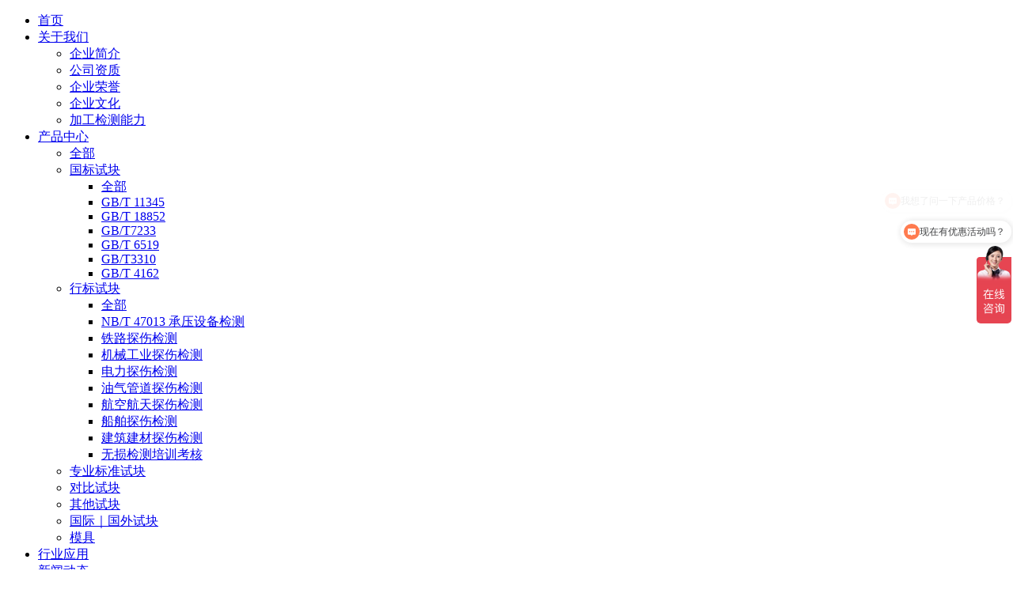

--- FILE ---
content_type: text/html;charset=UTF-8
request_url: https://www.rxndt.com/about2/7-cn.html
body_size: 12152
content:
<!DOCTYPE HTML>
<html class="oxh met-web">
<head>
<meta charset="utf-8">
<meta name="renderer" content="webkit">
<meta http-equiv="X-UA-Compatible" content="IE=edge,chrome=1">
<meta name="viewport" content="width=device-width,initial-scale=1.0,maximum-scale=1.0,minimum-scale=1.0,user-scalable=0,minimal-ui">
<meta name="format-detection" content="telephone=no">
<title>诚信经营-山东瑞祥 - 官网</title>
<meta name="description" content="&ldquo;诚信、创新、合作、双赢&rdquo;是我们企业的精神。&ldquo;以人为本、忠诚守信、务实苦干、开拓创新&rdquo;的经营理念，&ldquo;树立一流的敬业精神，提供一流的优质产品，追求一流的工作业绩&rdquo;是我们企业的宗旨。">
<meta name="keywords" content="山东瑞祥模具有限公司,超声波试块,山东瑞祥,试块,瑞祥模具">
<meta name="generator" content="MetInfo V8.1" data-variable="../|cn|cn|mui891|1|7|7" data-user_name="">
<link href="../favicon.ico?1714899001" rel="shortcut icon" type="image/x-icon">
<link rel="stylesheet" type="text/css" href="../public/third-party/web/basic.css?1762158754">
<link rel="stylesheet" type="text/css" href="../public/web/css/metinfo.css?1762158754">
<link rel="stylesheet" type="text/css" href="../templates/mui891/cache/show_cn.css?1767833280">
<!--以下百度客服-->
<script>
var _hmt = _hmt || [];
(function() {
var hm = document.createElement("script");
hm.src = "https://hm.baidu.com/hm.js?8e5ccd7179678dd6d8f4353e28f30d5f";
var s = document.getElementsByTagName("script")[0];
s.parentNode.insertBefore(hm, s);
})();
</script>
<!--百度客服结束-->
<link rel="canonical" href="https://www.rxndt.com/about2/7.html">
<style>
body{
    background-color:#ffffff !important;
}
</style>
<script>(function(){var t=navigator.userAgent;(t.indexOf("rv:11")>=0||t.indexOf("MSIE 10")>=0)&&document.write("<script src=\"../public/third-party/html5shiv/html5shiv.min.js\"><\/script>")})();</script>
</head>
<!--[if lte IE 9]>
<div class="text-xs-center m-b-0 bg-blue-grey-100 alert">
    <button type="button" class="close" aria-label="Close" data-dismiss="alert">
        <span aria-hidden="true">×</span>
    </button>
    你正在使用一个过时的浏览器。请升级你的浏览器，以提高您的体验。</div>
<![endif]-->
<body >

          <body class="met-navfixed">
  <header class='met-head navbar-fixed-top' m-id='1' m-type='head_nav'">
    <div id="met_mob_nav_container" class="head_nav_met_28_2_1">
        <ul class="ul1">
            <li class="search clearfix">
                <span class="prev w080">
                <a id="word_home_" href='../' title='首页'>首页</a>
                </span>
                <div id="met_mob_nav_close">
                    <i class="icon wb-close"></i>
                </div>
            </li>
                                    <li class="met_hasmore min_nav" data-index="0">
                <a   href="javascript:;" title="关于我们" target='_self'>
                      <span style=''>关于我们</span>                    <i class="icon wb-chevron-down"></i>
                </a>
                                  <ul class="ul2">
                                                                  <li>
                            <a   href="../about/46.html" title="企业简介" target='_self'>
                                  <span style=''>企业简介</span>                            </a>
                                                      </li>
                                            <li>
                            <a   href="../about/38.html" title="公司资质" target='_self'>
                                  <span style=''>公司资质</span>                            </a>
                                                      </li>
                                            <li>
                            <a   href="../about/40.html" title="企业荣誉" target='_self'>
                                  <span style=''>企业荣誉</span>                            </a>
                                                      </li>
                                            <li>
                            <a   href="../about/39.html" title="企业文化" target='_self'>
                                  <span style=''>企业文化</span>                            </a>
                                                      </li>
                                            <li>
                            <a   href="../about/48.html" title="加工检测能力" target='_self'>
                                  <span style=''>加工检测能力</span>                            </a>
                                                      </li>
                                    </ul>
                            </li>
                                    <li class="met_hasmore min_nav" data-index="1">
                <a   href="javascript:;" title="产品中心" target='_self'>
                      <span style=''>产品中心</span>                    <i class="icon wb-chevron-down"></i>
                </a>
                                  <ul class="ul2">
                                          <li>
                        <a href="../product/" target='_self' title="产品中心">全部</a>
                    </li>
                                                                <li>
                            <a   href="javascript:;" title="国标试块" target='_self'>
                                  <span style=''>国标试块</span>                            </a>
                                                          <ul class="ul-block ul3">
                                                                  <li>
                                    <a href="../product/list-97.html" target='_self' title="国标试块">全部</a>
                                </li>
                                                                                                <li>
                                    <a href="../product/list-139.html" title="" target='_self'>
                                          <span style=''>GB/T 11345</span>                                    </a>
                                </li>
                                                                <li>
                                    <a href="../product/list-141.html" title="" target='_self'>
                                          <span style=''>GB/T 18852</span>                                    </a>
                                </li>
                                                                <li>
                                    <a href="../product/list-142.html" title="" target='_self'>
                                          <span style=''>GB/T7233</span>                                    </a>
                                </li>
                                                                <li>
                                    <a href="../product/list-143.html" title="" target='_self'>
                                          <span style=''>GB/T 6519</span>                                    </a>
                                </li>
                                                                <li>
                                    <a href="../product/list-148.html" title="" target='_self'>
                                          <span style=''>GB/T3310</span>                                    </a>
                                </li>
                                                                <li>
                                    <a href="../product/list-146.html" title="" target='_self'>
                                          <span style=''>GB/T 4162</span>                                    </a>
                                </li>
                                                            </ul>
                                                    </li>
                                            <li>
                            <a   href="javascript:;" title="行标试块" target='_self'>
                                  <span style=''>行标试块</span>                            </a>
                                                          <ul class="ul-block ul3">
                                                                  <li>
                                    <a href="../product/list-100.html" target='_self' title="行标试块">全部</a>
                                </li>
                                                                                                <li>
                                    <a href="../product/list-98.html" title="" target='_self'>
                                          <span style=''>NB/T 47013 承压设备检测</span>                                    </a>
                                </li>
                                                                <li>
                                    <a href="../product/list-149.html" title="" target='_self'>
                                          <span style=''>铁路探伤检测</span>                                    </a>
                                </li>
                                                                <li>
                                    <a href="../product/list-152.html" title="" target='_self'>
                                          <span style=''>机械工业探伤检测</span>                                    </a>
                                </li>
                                                                <li>
                                    <a href="../product/list-150.html" title="" target='_self'>
                                          <span style=''>电力探伤检测</span>                                    </a>
                                </li>
                                                                <li>
                                    <a href="../product/list-154.html" title="" target='_self'>
                                          <span style=''>油气管道探伤检测</span>                                    </a>
                                </li>
                                                                <li>
                                    <a href="../product/list-138.html" title="" target='_self'>
                                          <span style=''>航空航天探伤检测</span>                                    </a>
                                </li>
                                                                <li>
                                    <a href="../product/list-155.html" title="" target='_self'>
                                          <span style=''>船舶探伤检测</span>                                    </a>
                                </li>
                                                                <li>
                                    <a href="../product/list-153.html" title="" target='_self'>
                                          <span style=''>建筑建材探伤检测</span>                                    </a>
                                </li>
                                                                <li>
                                    <a href="../product/list-151.html" title="" target='_self'>
                                          <span style=''>无损检测培训考核</span>                                    </a>
                                </li>
                                                            </ul>
                                                    </li>
                                            <li>
                            <a   href="../product/list-140.html" title="专业标准试块" target='_self'>
                                  <span style=''>专业标准试块</span>                            </a>
                                                      </li>
                                            <li>
                            <a   href="../product/list-13.html" title="对比试块" target='_self'>
                                  <span style=''>对比试块</span>                            </a>
                                                      </li>
                                            <li>
                            <a   href="../product/list-14.html" title="其他试块" target='_self'>
                                  <span style=''>其他试块</span>                            </a>
                                                      </li>
                                            <li>
                            <a   href="../product/list-99.html" title="国际｜国外试块" target='_self'>
                                  <span style=''>国际｜国外试块</span>                            </a>
                                                      </li>
                                            <li>
                            <a   href="../product/list-12.html" title="模具" target='_blank'>
                                  <span style=''>模具</span>                            </a>
                                                      </li>
                                    </ul>
                            </li>
                                    <li class="met_nomore min_nav" data-index="2">
                <a   href="../industry/" title="行业应用" target='_self'>
                      <span style=''>行业应用</span>                    <i class="icon wb-chevron-right"></i>
                </a>
                              </li>
                                    <li class="met_hasmore min_nav" data-index="3">
                <a   href="javascript:;" title="新闻动态" target='_self'>
                      <span style=''>新闻动态</span>                    <i class="icon wb-chevron-down"></i>
                </a>
                                  <ul class="ul2">
                                          <li>
                        <a href="../news/" target='_self' title="新闻动态">全部</a>
                    </li>
                                                                <li>
                            <a   href="../news/list-34.html" title="公司新闻" target='_self'>
                                  <span style=''>公司新闻</span>                            </a>
                                                      </li>
                                            <li>
                            <a   href="../news/list-33.html" title="技术分享" target='_self'>
                                  <span style=''>技术分享</span>                            </a>
                                                      </li>
                                            <li>
                            <a   href="../news/list-86.html" title="员工感想" target='_self'>
                                  <span style=''>员工感想</span>                            </a>
                                                      </li>
                                    </ul>
                            </li>
                                    <li class="met_nomore min_nav" data-index="4">
                <a   href="../newspaper/" title="东岳报" target='_self'>
                      <span style=''>东岳报</span>                    <i class="icon wb-chevron-right"></i>
                </a>
                              </li>
                                    <li class="met_hasmore min_nav" data-index="5">
                <a   href="javascript:;" title="联系我们" target='_self'>
                      <span style=''>联系我们</span>                    <i class="icon wb-chevron-down"></i>
                </a>
                                  <ul class="ul2">
                                                                  <li>
                            <a   href="../contact/47.html" title="联系方式" target='_self'>
                                  <span style=''>联系方式</span>                            </a>
                                                      </li>
                                            <li>
                            <a   href="../contact/44.html" title="付款信息" target='_self'>
                                  <span style=''>付款信息</span>                            </a>
                                                      </li>
                                            <li>
                            <a   href="../job/" title="招聘信息" target='_self'>
                                  <span style=''>招聘信息</span>                            </a>
                                                      </li>
                                    </ul>
                            </li>
                                    <li class="met_nomore min_nav" data-index="6">
                <a   href="https://www.ndtmall.cn" title="试块购买" target='_blank'>
                      <span style=''>试块购买</span>                    <i class="icon wb-chevron-right"></i>
                </a>
                              </li>
                    </ul>
        <div style="text-align:center; padding-top:20px;" class="minidiv">
                          <!-- 简繁体多语言 -->
                                                                        <li class="met-langlist nav-item vertical-align" m-id='lang' m-type='lang'>
                        <div class="inline-block dropdown ">
                                                                                                                                                                                      <a href="https://www.rxndt.com/index-en.html" title="English"   target="_blank" class="btn btn-outline btn-default btn-squared btn-lang">
                                                                                              <img src="../public/third-party/flag/en.gif" alt="English" style="max-width:100%;">
                                                                <span >English</span>
                                  </a>                                                                                                               </div>
                    </li>
                            <!-- 简繁体多语言 -->
        </div>
    </div>
    </div>
    <div id="container" class="head_nav_met_28_2_1">
                      <h3 hidden>山东瑞祥 - 官网</h3>
                <div id="met_masthead" class="clearfix">
            <div id="met_masthead_wrap">
                <div id="met_subinfo" class="lg-container clearfix hidden-sm hidden-xs">
                </div>
                <div id="met_global_nav" class="lg-container" style="min-height:40px; height:auto;">
                    <nav class="clearfix">
                        <div id="met_logo">
                            <a href="../" title="山东瑞祥 - 官网">
                                <img src="https://rxndt.com/upload/202404/1712376272.png" alt="瑞祥试块" class="hidden-sm-down">
                                <img src="https://rxndt.com/upload/202405/1714899143.png" alt="瑞祥试块" class="hidden-md-up">
                            </a>
                        </div>
                        <div class="met_masthead_rightside">
                            <ul class="pull-left">
                                <li class="met_search dropdown">
                                    <a class="dropdown-toggle met-index-toggle" id="searchdropmenu">
                                        <i class="icon wb-search"></i>
                                    </a>
                                    <div id="met_search_box" aria-labelledby="searchdropmenu">
                                        <div class="triangle"></div>
                                                        <form method="get" class="page-search-form" role="search" action="../search/index.php?lang=cn" m-id="search_global" m-type="nocontent">
            <input type="hidden" name="lang" value="cn" />
            <input type="hidden" name="stype" value="1" />
            
            <div class="input-search input-search-dark form-group">
                <button type="submit" class="input-search-btn"><i class="icon wb-search" aria-hidden="true"></i></button>
                <input
                type="text"
                class="form-control input-lg"
                name="searchword"
                value=""
                placeholder="试块"
                required
                >
            </div>
        </form>                                    </div>
                                </li>
                                <li class="met_show_more visible-sm visible-xs" id="mob_menuitem">
                                    <a href="#">
                                        <i class="icon wb-menu"></i>
                                    </a>
                                </li>
                            </ul>
                            <div class="clearfix hidden-sm hidden-xs pull-left" style="margin-left:10px">
                                                                      <!-- 简繁体多语言 -->
                                                                                                                                                                        <li class="met-langlist nav-item vertical-align" m-id='lang' m-type='lang'>
                                                <div class="inline-block dropdown ">
                                                                                                                                                                                                                                                                                                                                      <a href="https://www.rxndt.com/index-en.html" title="English"   target="_blank" class="btn btn-outline btn-default btn-squared btn-lang">
                                                                                                                                                                      <img src="../public/third-party/flag/en.gif" alt="English" style="max-width:100%;">
                                                                                                                <span >English</span>
                                                          </a>                                                                                                                                                                                                              </div>
                                            </li>
                                        
                                    <!-- 简繁体多语言 -->
                            </div>
                        </div>
                                                  
                        <ul class="nav_ul met_masthead_cata hidden-sm hidden-xs">
                            <li>
                                <a href='../' title='首页'
                                class="
                                  " id="word_home_"
                            >首页</a>
                            </li>
                                                        <li>
                                <a data-menutype="megamenu" target='_self' data-section="metmm_1" href="../about/" title="关于我们" class="">
                                      <span style=''>关于我们</span>                                </a>
                            </li>
                                                        <li>
                                <a data-menutype="megamenu" target='_self' data-section="metmm_3" href="../product/" title="产品中心" class="">
                                      <span style=''>产品中心</span>                                </a>
                            </li>
                                                        <li>
                                <a data-menutype="megamenu" target='_self' data-section="metmm_93" href="../industry/" title="行业应用" class="">
                                      <span style=''>行业应用</span>                                </a>
                            </li>
                                                        <li>
                                <a data-menutype="megamenu" target='_self' data-section="metmm_4" href="../news/" title="新闻动态" class="">
                                      <span style=''>新闻动态</span>                                </a>
                            </li>
                                                        <li>
                                <a data-menutype="megamenu" target='_self' data-section="metmm_95" href="../newspaper/" title="东岳报" class="">
                                      <span style=''>东岳报</span>                                </a>
                            </li>
                                                        <li>
                                <a data-menutype="megamenu" target='_self' data-section="metmm_43" href="../contact/" title="联系我们" class="">
                                      <span style=''>联系我们</span>                                </a>
                            </li>
                                                        <li>
                                <a data-menutype="megamenu" target='_blank' data-section="metmm_96" href="https://www.ndtmall.cn" title="试块购买" class="">
                                      <span style=''>试块购买</span>                                </a>
                            </li>
                                                    </ul>
                    </nav>
                </div>
            </div>
            <div id="met_global_nav_content">
                <div class="lg-container" >
                                            
                        <!-- about一级 -->
                                                      <div class="met_menu_section" data-section="metmm_1">
                                <div class="row">
                                                                                                                                                    <div class="width_sty met_box_wrap   " style="width:20%">
                                            <h3>
                                                <a class="twobox_" href="../about/46.html" title="企业简介" target='_self'>
                                                    企业简介                                                </a>
                                            </h3>
                                            <a href="../about/46.html" title="企业简介" target='_self' class="clearfix db">
                                                <img alt="企业简介" title="企业简介" class="img-responsive left-block met_nav_img mb12" src="https://rxndt.com/upload/202108/1628054475426495.jpg">
                                                <p class="mb15">山东瑞祥模具有限公司，起源于1966年。公司是国家级高新技术企业、ISO国际质量、环境、职业健康安全管理三体系认证企业。</p>
                                            </a>
                                            <a href="../about/46.html" title="企业简介" class="met_btn" target='_self'>查看更多 ></a>
                                        </div>
                                                                                                                                                    <div class="width_sty met_box_wrap   " style="width:20%">
                                            <h3>
                                                <a class="twobox_" href="../about/38.html" title="公司资质" target='_self'>
                                                    公司资质                                                </a>
                                            </h3>
                                            <a href="../about/38.html" title="公司资质" target='_self' class="clearfix db">
                                                <img alt="公司资质" title="公司资质" class="img-responsive left-block met_nav_img mb12" src="https://rxndt.com/upload/202211/1668157492.jpg">
                                                <p class="mb15">山东瑞祥模具有限公司资质</p>
                                            </a>
                                            <a href="../about/38.html" title="公司资质" class="met_btn" target='_self'>查看更多 ></a>
                                        </div>
                                                                                                                                                    <div class="width_sty met_box_wrap   " style="width:20%">
                                            <h3>
                                                <a class="twobox_" href="../about/40.html" title="企业荣誉" target='_self'>
                                                    企业荣誉                                                </a>
                                            </h3>
                                            <a href="../about/40.html" title="企业荣誉" target='_self' class="clearfix db">
                                                <img alt="企业荣誉" title="企业荣誉" class="img-responsive left-block met_nav_img mb12" src="https://rxndt.com/upload/202211/1668220969.png">
                                                <p class="mb15">、、</p>
                                            </a>
                                            <a href="../about/40.html" title="企业荣誉" class="met_btn" target='_self'>查看更多 ></a>
                                        </div>
                                                                                                                                                    <div class="width_sty met_box_wrap   " style="width:20%">
                                            <h3>
                                                <a class="twobox_" href="../about/39.html" title="企业文化" target='_self'>
                                                    企业文化                                                </a>
                                            </h3>
                                            <a href="../about/39.html" title="企业文化" target='_self' class="clearfix db">
                                                <img alt="企业文化" title="企业文化" class="img-responsive left-block met_nav_img mb12" src="https://rxndt.com/upload/202211/1668157492.jpg">
                                                <p class="mb15">企业经营理念：以人为本、忠诚守信、务实苦干、开拓创新 企 业 精 神：诚信、创新、合作、双赢</p>
                                            </a>
                                            <a href="../about/39.html" title="企业文化" class="met_btn" target='_self'>查看更多 ></a>
                                        </div>
                                                                                                                                                    <div class="width_sty met_box_wrap   " style="width:20%">
                                            <h3>
                                                <a class="twobox_" href="../about/48.html" title="加工检测能力" target='_self'>
                                                    加工检测能力                                                </a>
                                            </h3>
                                            <a href="../about/48.html" title="加工检测能力" target='_self' class="clearfix db">
                                                <img alt="加工检测能力" title="加工检测能力" class="img-responsive left-block met_nav_img mb12" src="https://rxndt.com/upload/202211/1668221820.png">
                                                <p class="mb15">孔缺陷加工能力：我公司作为专业试块生产企业，拥有各类加工设备，可以加工各种孔径平底孔、尖孔、球孔，通孔，目前可以加工的最小孔径为&phi;0.1mm。孔径&Phi;0.1&Phi;0.2&Phi;0.3&Phi;0.4&Phi;0.5~0.7孔深1.6mm18mm35mm70mm120mm孔径&Phi;0.8&Phi;1&Phi;1.5&Phi;2&Phi;3孔深140mm194mm200mm290mm290mm</p>
                                            </a>
                                            <a href="../about/48.html" title="加工检测能力" class="met_btn" target='_self'>查看更多 ></a>
                                        </div>
                                                                    </div>
                            </div>
                            <!-- 产品模块下拉 -->
                                                                    
                        <!-- about一级 -->
                                                      <div class="met_menu_section" data-section="metmm_3">
                                <div class="row">
                                                                                                                                        <div class="width_sty   " style="width:14.285714285714%">
                                        <div class="met_box_wrap text-center">
                                            <h3>
                                                <a class="twobox_" href="../product/list-97.html" title="国标试块" target='_self'>
                                                    国标试块                                                </a>
                                            </h3>
                                                                                        <a href="../product/405.html" title="横波灵敏度试块 HL-I、II、IV 试块" target=_self>
                                                <div>
                                                    <img alt="横波灵敏度试块 HL-I、II、IV 试块" class="img-responsive center-block met_nav_img" data-img="https://rxndt.com/upload/202212/1671001132.JPG" />
                                                </div>
                                                <h4>横波灵敏度试块 HL-I、II、IV 试块</h4>
                                            </a>
                                                                                        <a href="../product/list-97.html" title="国标试块" class="met_btn" target='_self'>查看更多 ></a>
                                        </div>
                                    </div>
                                                                                                                                            <div class="width_sty   " style="width:14.285714285714%">
                                        <div class="met_box_wrap text-center">
                                            <h3>
                                                <a class="twobox_" href="../product/list-100.html" title="行标试块" target='_self'>
                                                    行标试块                                                </a>
                                            </h3>
                                                                                        <a href="../product/370.html" title="CS-1-5#试块" target=_self>
                                                <div>
                                                    <img alt="CS-1-5#试块" class="img-responsive center-block met_nav_img" data-img="https://rxndt.com/upload/202212/1671178278.JPG" />
                                                </div>
                                                <h4>CS-1-5#试块</h4>
                                            </a>
                                                                                        <a href="../product/list-100.html" title="行标试块" class="met_btn" target='_self'>查看更多 ></a>
                                        </div>
                                    </div>
                                                                                                                                            <div class="width_sty   " style="width:14.285714285714%">
                                        <div class="met_box_wrap text-center">
                                            <h3>
                                                <a class="twobox_" href="../product/list-140.html" title="专业标准试块" target='_self'>
                                                    专业标准试块                                                </a>
                                            </h3>
                                                                                        <a href="../product/569.html" title="DB-H1试块-DB-H2试块" target=_self>
                                                <div>
                                                    <img alt="DB-H1试块-DB-H2试块" class="img-responsive center-block met_nav_img" data-img="https://rxndt.com/upload/202411/1731651816225696.png" />
                                                </div>
                                                <h4>DB-H1试块-DB-H2试块</h4>
                                            </a>
                                                                                        <a href="../product/list-140.html" title="专业标准试块" class="met_btn" target='_self'>查看更多 ></a>
                                        </div>
                                    </div>
                                                                                                                                            <div class="width_sty   " style="width:14.285714285714%">
                                        <div class="met_box_wrap text-center">
                                            <h3>
                                                <a class="twobox_" href="../product/list-13.html" title="对比试块" target='_self'>
                                                    对比试块                                                </a>
                                            </h3>
                                                                                        <a href="../product/384.html" title="对比参考试块" target=_self>
                                                <div>
                                                    <img alt="对比参考试块" class="img-responsive center-block met_nav_img" data-img="https://rxndt.com/upload/201811/1542762489.jpg" />
                                                </div>
                                                <h4>对比参考试块</h4>
                                            </a>
                                                                                        <a href="../product/list-13.html" title="对比试块" class="met_btn" target='_self'>查看更多 ></a>
                                        </div>
                                    </div>
                                                                                                                                            <div class="width_sty   " style="width:14.285714285714%">
                                        <div class="met_box_wrap text-center">
                                            <h3>
                                                <a class="twobox_" href="../product/list-14.html" title="其他试块" target='_self'>
                                                    其他试块                                                </a>
                                            </h3>
                                                                                        <a href="../product/406.html" title="水浸探伤用 超声波检验用钢对比试块" target=_self>
                                                <div>
                                                    <img alt="水浸探伤用 超声波检验用钢对比试块" class="img-responsive center-block met_nav_img" data-img="../upload/202206/1656054425.jpeg" />
                                                </div>
                                                <h4>水浸探伤用 超声波检验用钢对比试块</h4>
                                            </a>
                                                                                        <a href="../product/list-14.html" title="其他试块" class="met_btn" target='_self'>查看更多 ></a>
                                        </div>
                                    </div>
                                                                                                                                            <div class="width_sty   " style="width:14.285714285714%">
                                        <div class="met_box_wrap text-center">
                                            <h3>
                                                <a class="twobox_" href="../product/list-99.html" title="国际｜国外试块" target='_self'>
                                                    国际｜国外试块                                                </a>
                                            </h3>
                                                                                        <a href="../product/471.html" title="IIW试块（ V1试块，荷兰试块）" target=_self>
                                                <div>
                                                    <img alt="IIW试块（ V1试块，荷兰试块）" class="img-responsive center-block met_nav_img" data-img="https://rxndt.com/upload/202411/1730427155.jpg" />
                                                </div>
                                                <h4>IIW试块（ V1试块，荷兰试块）</h4>
                                            </a>
                                                                                        <a href="../product/list-99.html" title="国际｜国外试块" class="met_btn" target='_self'>查看更多 ></a>
                                        </div>
                                    </div>
                                                                                                                                            <div class="width_sty   " style="width:14.285714285714%">
                                        <div class="met_box_wrap text-center">
                                            <h3>
                                                <a class="twobox_" href="../product/list-12.html" title="模具" target='_blank'>
                                                    模具                                                </a>
                                            </h3>
                                                                                        <a href="../product/169.html" title="热处理_退火_正火_淬火_回火-济宁" target=_self>
                                                <div>
                                                    <img alt="热处理_退火_正火_淬火_回火-济宁" class="img-responsive center-block met_nav_img" data-img="https://rxndt.com/upload/202212/1669963932.jpg" />
                                                </div>
                                                <h4>热处理_退火_正火_淬火_回火-济宁</h4>
                                            </a>
                                                                                        <a href="../product/list-12.html" title="模具" class="met_btn" target='_blank'>查看更多 ></a>
                                        </div>
                                    </div>
                                                                    </div>
                            </div>
                            <!--  -->
                                                                    
                        <!-- about一级 -->
                                                      <div class="met_menu_section" data-section="metmm_93">
                                <div class="row">
                                                                </div>
                            </div>
                                                                    
                        <!-- about一级 -->
                                                      <div class="met_menu_section" data-section="metmm_4">
                                <div class="row">
                                                                                                                                        <div class="width_sty met_box_wrap   " style="width:33.333333333333%">
                                        <h3>
                                            <a class="twobox_" href="../news/list-34.html" title="公司新闻" target='_self'>公司新闻</a>
                                        </h3>
                                        <ul>
                                                                                        <li>
                                                <a href="../news/586.html" target="_blank" title="深耕国际市场 赋能能源安全 &mdash;&mdash; 公司亮相 2025 中东及非洲无损检测会议" target=_self>深耕国际市场 赋能能源安全 &mdash;&mdash; 公司亮相 2025 中东及非洲无损检测会议</a>
                                            </li>
                                                                                        <li>
                                                <a href="../news/585.html" target="_blank" title="匠心育英才！山东瑞祥模具张微微荣获市级宣讲大赛一等奖" target=_self>匠心育英才！山东瑞祥模具张微微荣获市级宣讲大赛一等奖</a>
                                            </li>
                                                                                        <li>
                                                <a href="../news/584.html" target="_blank" title="来自西安工程大学实习生的好评" target=_self>来自西安工程大学实习生的好评</a>
                                            </li>
                                                                                        <li>
                                                <a href="../news/582.html" target="_blank" title="2025中国大学生机械工程创新创意大赛无损检测创新实践与应用赛总决赛在山东瑞祥隆重举行" target=_self>2025中国大学生机械工程创新创意大赛无损检测创新实践与应用赛总决赛在山东瑞祥隆重举行</a>
                                            </li>
                                                                                        <li>
                                                <a href="../news/581.html" target="_blank" title="无损检测博物馆（济宁）建设展品征集倡议书" target=_self>无损检测博物馆（济宁）建设展品征集倡议书</a>
                                            </li>
                                                                                        <li class="mt15">
                                                <a href="../news/list-34.html" title="公司新闻" class="met_btn" target='_self'>查看更多 ></a>
                                            </li>
                                        </ul>
                                    </div>
                                                                                                                                        <div class="width_sty met_box_wrap   " style="width:33.333333333333%">
                                        <h3>
                                            <a class="twobox_" href="../news/list-33.html" title="技术分享" target='_self'>技术分享</a>
                                        </h3>
                                        <ul>
                                                                                        <li>
                                                <a href="../news/242.html" target="_blank" title="无损检测 超声波 探伤 试块的种类和作用" target=_self>无损检测 超声波 探伤 试块的种类和作用</a>
                                            </li>
                                                                                        <li>
                                                <a href="../news/575.html" target="_blank" title="钢轨探伤常用对比试块_WGT-3试块" target=_self>钢轨探伤常用对比试块_WGT-3试块</a>
                                            </li>
                                                                                        <li>
                                                <a href="../news/578.html" target="_blank" title="钢轨焊缝探伤实物对比试块_GHT-1-60型双探头法试块" target=_self>钢轨焊缝探伤实物对比试块_GHT-1-60型双探头法试块</a>
                                            </li>
                                                                                        <li>
                                                <a href="../news/577.html" target="_blank" title="单轨探伤仪实物对比试块_GTS-43 50 60C试块" target=_self>单轨探伤仪实物对比试块_GTS-43 50 60C试块</a>
                                            </li>
                                                                                        <li>
                                                <a href="../news/576.html" target="_blank" title="单轨探伤仪实物对比试块_GTS-60试块" target=_self>单轨探伤仪实物对比试块_GTS-60试块</a>
                                            </li>
                                                                                        <li class="mt15">
                                                <a href="../news/list-33.html" title="技术分享" class="met_btn" target='_self'>查看更多 ></a>
                                            </li>
                                        </ul>
                                    </div>
                                                                                                                                        <div class="width_sty met_box_wrap   " style="width:33.333333333333%">
                                        <h3>
                                            <a class="twobox_" href="../news/list-86.html" title="员工感想" target='_self'>员工感想</a>
                                        </h3>
                                        <ul>
                                                                                        <li>
                                                <a href="../news/583.html" target="_blank" title="以榜样之光 铸企业辉煌" target=_self>以榜样之光 铸企业辉煌</a>
                                            </li>
                                                                                        <li>
                                                <a href="../news/548.html" target="_blank" title="党课分享--弘扬工匠精神、争做企业排头兵" target=_self>党课分享--弘扬工匠精神、争做企业排头兵</a>
                                            </li>
                                                                                        <li>
                                                <a href="../news/265.html" target="_blank" title="愿你我心中都有座属于自己的桥" target=_self>愿你我心中都有座属于自己的桥</a>
                                            </li>
                                                                                        <li>
                                                <a href="../news/255.html" target="_blank" title="认真组织学习、宣传、贯彻党的二十大精神" target=_self>认真组织学习、宣传、贯彻党的二十大精神</a>
                                            </li>
                                                                                        <li>
                                                <a href="../news/239.html" target="_blank" title="“质量管理提升月”总结培训会议" target=_self>“质量管理提升月”总结培训会议</a>
                                            </li>
                                                                                        <li class="mt15">
                                                <a href="../news/list-86.html" title="员工感想" class="met_btn" target='_self'>查看更多 ></a>
                                            </li>
                                        </ul>
                                    </div>
                                                                </div>
                            </div>
                                                                    
                        <!-- about一级 -->
                                                                      
                        <!-- about一级 -->
                                                      <div class="met_menu_section" data-section="metmm_43">
                                <div class="row">
                                                                                                                                                    <div class="width_sty met_box_wrap   " style="width:33.333333333333%">
                                            <h3>
                                                <a class="twobox_" href="../contact/47.html" title="联系方式" target='_self'>
                                                    联系方式                                                </a>
                                            </h3>
                                            <a href="../contact/47.html" title="联系方式" target='_self' class="clearfix db">
                                                <img alt="联系方式" title="联系方式" class="img-responsive left-block met_nav_img mb12" src="https://rxndt.com/upload/202503/1743209803.png">
                                                <p class="mb15">无损检测试块模具电话：0537-6988486、6988490、6988482传真：0537-6988488特种设备行业、核电行业、自然缺陷焊接试板：孟凡宝手机：13793760618，QQ：525735886邮箱：13793760618@139.com铁路、航空航天、国外试块：李晴手机：13686379798 QQ：1007471030邮箱：ndtlq@126.com电力行业、国家标准试块、冶金</p>
                                            </a>
                                            <a href="../contact/47.html" title="联系方式" class="met_btn" target='_self'>查看更多 ></a>
                                        </div>
                                                                                                                                                    <div class="width_sty met_box_wrap   " style="width:33.333333333333%">
                                            <h3>
                                                <a class="twobox_" href="../contact/44.html" title="付款信息" target='_self'>
                                                    付款信息                                                </a>
                                            </h3>
                                            <a href="../contact/44.html" title="付款信息" target='_self' class="clearfix db">
                                                <img alt="付款信息" title="付款信息" class="img-responsive left-block met_nav_img mb12" src="../upload/202503/1743210075.jpeg">
                                                <p class="mb15">付款账号及开票信息
单位名称：山东瑞祥模具有限公司
单位税号：9137 0800 7903 7657 0W
单位地址：济宁经济技术开发区0537-6988480
单位开户行：交通银行济宁分行营业部 3783 0103 0018 1700 35066</p>
                                            </a>
                                            <a href="../contact/44.html" title="付款信息" class="met_btn" target='_self'>查看更多 ></a>
                                        </div>
                                                                                                                                                    <div class="width_sty met_box_wrap   " style="width:33.333333333333%">
                                            <h3>
                                                <a class="twobox_" href="../job/" title="招聘信息" target='_self'>
                                                    招聘信息                                                </a>
                                            </h3>
                                            <a href="../job/" title="招聘信息" target='_self' class="clearfix db">
                                                <img alt="招聘信息" title="招聘信息" class="img-responsive left-block met_nav_img mb12" src="https://rxndt.com/upload/202503/1743209875.jpg">
                                                <p class="mb15"></p>
                                            </a>
                                            <a href="../job/" title="招聘信息" class="met_btn" target='_self'>查看更多 ></a>
                                        </div>
                                                                    </div>
                            </div>
                            <!-- 产品模块下拉 -->
                                                                    
                        <!-- about一级 -->
                                                              </div>
            </div>
        </div>
    </div>
</header>

                                      <!-- 内页 -->
            <div class="banner_met_36_4_62 page-bg"  m-id='62' m-type="banner">
                                                 <div class="slick-slide" data-count="2">
                    <img class="cover-image" src="https://rxndt.com/upload/202601/1767491946.png" srcset='https://rxndt.com/upload/thumb_src/x_767/1767491946.png 767w,https://rxndt.com/upload/202601/1767491946.png' sizes="(max-width: 767px) 767px" alt="" data-height='0|0|0' data-fade="true"
                    data-autoplayspeed=4000>
                    <div class="banner-text" data-position="p-4|p-4" met-imgmask>
                        <div class='container'>
                            <div class='banner-text-con'>
                                <div>
                                <h3 class="animation-fade font-weight-500    " style="color:;font-size:px;"></h3>
                                                                <p class="animation-fade   "  style='color:;font-size:px;'></p>
                                                                <div class="m-t-15 animation-slide-bottom banner-btn">
                                                                       </div>
                              </div>
                        </div>
                    </div>
                                          </div>
                </div>
                                                 <div class="slick-slide" data-count="0">
                    <img class="cover-image" src="https://rxndt.com/upload/202507/1751610074.png" srcset='https://rxndt.com/upload/thumb_src/x_767/1751610074.png 767w,https://rxndt.com/upload/202507/1751610074.png' sizes="(max-width: 767px) 767px" alt="" data-height='0|0|0' data-fade="true"
                    data-autoplayspeed=4000>
                    <div class="banner-text" data-position="p-4|p-4" met-imgmask>
                        <div class='container'>
                            <div class='banner-text-con'>
                                <div>
                                <h3 class="animation-fade font-weight-500    " style="color:;font-size:px;"></h3>
                                                                <p class="animation-fade   "  style='color:;font-size:px;'></p>
                                                                <div class="m-t-15 animation-slide-bottom banner-btn">
                                                                       </div>
                              </div>
                        </div>
                    </div>
                                          </div>
                </div>
                            </div>
            

          <div class="subcolumn_nav_met_21_1_7" m-id='7' m-type='nocontent'>
	<div class="container">
		<div class="row">
			<div class="nav_box">
				<div class="subcolumn-nav text-xs-left">
					<ul class="subcolumn_nav_met_21_1_7-ul m-b-0 p-y-10 p-x-0 ulstyle subcolumn-column">
												  							  								<li>
									<a href="../about2/"  title="核心竞争力"
									  									class="link"
																		>核心竞争力</a>
								</li>
																									  						<li>
							<a href="../about2/6.html" title="历史悠久" class=' link'>历史悠久</a>
						</li>
																		  						<li>
							<a href="../about2/7.html" title="诚信经营" class='active link'>诚信经营</a>
						</li>
																		  						<li>
							<a href="../about2/8.html" title="质量保证" class=' link'>质量保证</a>
						</li>
																		  						<li>
							<a href="../about2/9.html" title="精益求精" class=' link'>精益求精</a>
						</li>
																		  						<li>
							<a href="../about2/10.html" title="经验丰富" class=' link'>经验丰富</a>
						</li>
																		  						<li>
							<a href="../about2/11.html" title="保密协议" class=' link'>保密协议</a>
						</li>
																							</ul>
				</div>
				  					<div class="subcolumn-nav-st">
					<ul class="subcolumn-nav-location clearfix ulstyle">
						<li class="location">
						您的位置：						</li>
						<li>
							<a href="../" title="首页">
								首页							</a>
							<i class="fa fa-angle-right"></i>
						</li>
						        						  						<li>
							<a href="../about2/" title="核心竞争力">核心竞争力</a>
							<i class="fa fa-angle-right"></i>
						</li>
																		  						<li>
							<a href="../about2/7.html" title="诚信经营">诚信经营</a>
							<i class="fa fa-angle-right"></i>
						</li>
																		  											</ul>
					</div>
							</div>
		</div>
	</div>
</div>
          
        <main class="show_met_16_1_29    met-show-body panel panel-body m-b-0
	  		bgcolor
	" boxmh-mh m-id='29'>
	
  	<div class="container my-show right">
	<div class="row m0">

			<!-- sidebar -->
			  	              	                  	<!-- /sidebar -->
				<section class="met-editor clearfix">
					  										<p class="marklang-paragraph" style="white-space: normal; margin-top: 7px; margin-bottom: 7px; padding: 0px; -webkit-font-smoothing: antialiased; scrollbar-width: thin; line-height: 29px; color: rgb(51, 51, 51); -webkit-text-stroke-color: currentcolor; font-family: &quot;PingFang SC&quot;, Arial, sans-serif; caret-color: rgb(51, 51, 51);">山东瑞祥模具有限公司在诚信经营方面的实践与理念可综合其企业文化、管理机制及市场表现进行系统阐述：</p><h3 style="white-space: normal; margin: 11px 0px 6px; padding: 0px; -webkit-font-smoothing: antialiased; scrollbar-width: thin; line-height: 30px; font-size: 18px; -webkit-text-stroke-color: currentcolor; font-family: &quot;PingFang SC&quot;, Arial, sans-serif; caret-color: rgb(51, 51, 51); color: rgb(51, 51, 51);">‌<strong style="margin: 0px; padding: 0px; -webkit-font-smoothing: antialiased; scrollbar-width: thin; -webkit-text-stroke: var(--cos-font-medium-stroke); font-weight: 600 !important;">一、企业文化中的诚信根基</strong>‌</h3><ul style="list-style-type: none;" class=" list-paddingleft-2"><li><p>‌<strong style="margin: 0px; padding: 0px; -webkit-font-smoothing: antialiased; scrollbar-width: thin; -webkit-text-stroke: var(--cos-font-medium-stroke); font-weight: 600 !important;">核心理念</strong>‌：将“诚信”列为企业精神之首，与“创新、合作、共赢”共同构成经营价值观，强调“以人为本、忠诚守信”的行为准则<span disable-audio="true" disable-copy="true" style="margin: 0px; padding: 0px; -webkit-font-smoothing: antialiased; scrollbar-width: thin;"><span rl-type="stop" style="margin: 0px; padding: 0px; -webkit-font-smoothing: antialiased; scrollbar-width: thin;"><span class="cos-tooltip cosd-citation" style="margin-top: 0px; margin-right: var(--cos-space-3xs); margin-bottom: 0px; margin-left: var(--cos-space-3xs); padding: 0px; position: relative; display: inline-flex; line-height: 14px; -webkit-font-smoothing: antialiased; scrollbar-width: thin;"><span class="cosd-citation-citationId" style="margin: 0px; padding: 0px; background: rgba(223, 223, 245, 0.4); border-radius: var(--cos-rounded-full); cursor: pointer; display: inline-block; font-size: var(--cos-text-caption); height: 14px; line-height: 14px; position: relative; text-align: center; vertical-align: text-bottom; width: 14px; -webkit-font-smoothing: antialiased; scrollbar-width: thin;"><span style="font-size: var(--cos-text-caption);">。</span></span></span></span></span></p></li><li><p>‌<strong style="margin: 0px; padding: 0px; -webkit-font-smoothing: antialiased; scrollbar-width: thin; -webkit-text-stroke: var(--cos-font-medium-stroke); font-weight: 600 !important;">领导层承诺</strong>‌：董事长魏忠瑞提出“让客户成为朋友”的口号，主张通过真诚合作实现双赢，而非单纯追求利益。</p></li></ul><h3 style="white-space: normal; margin: 13px 0px 6px; padding: 0px; -webkit-font-smoothing: antialiased; scrollbar-width: thin; line-height: 30px; font-size: 18px; -webkit-text-stroke-color: currentcolor; font-family: &quot;PingFang SC&quot;, Arial, sans-serif; caret-color: rgb(51, 51, 51); color: rgb(51, 51, 51);">‌<strong style="margin: 0px; padding: 0px; -webkit-font-smoothing: antialiased; scrollbar-width: thin; -webkit-text-stroke: var(--cos-font-medium-stroke); font-weight: 600 !important;">二、制度保障与质量控制</strong>‌</h3><ol style="list-style-type: none;" class=" list-paddingleft-2"><li><p class="marklang-paragraph" style="margin-top: 7px; margin-bottom: 7px; padding: 0px; -webkit-font-smoothing: antialiased; scrollbar-width: thin; font-size: var(--cos-text-body-lg-higher); line-height: 29px; -webkit-text-stroke-color: currentcolor;">‌<strong style="margin: 0px; padding: 0px; -webkit-font-smoothing: antialiased; scrollbar-width: thin; -webkit-text-stroke: var(--cos-font-medium-stroke); font-weight: 600 !important;">管理体系认证</strong>‌</p></li><ul style="list-style-type: none;" class=" list-paddingleft-2"><li><p>通过ISO质量、环境、职业健康安全三体系认证，并获CNAS实验室认可，确保生产流程标准化。</p></li><li><p>采用ERP系统实现进销存财务一体化管理，提升透明度<span disable-audio="true" disable-copy="true" style="margin: 0px; padding: 0px; -webkit-font-smoothing: antialiased; scrollbar-width: thin;"><span rl-type="stop" style="margin: 0px; padding: 0px; -webkit-font-smoothing: antialiased; scrollbar-width: thin;"><span class="cos-tooltip cosd-citation" style="margin-top: 0px; margin-right: var(--cos-space-3xs); margin-bottom: 0px; margin-left: var(--cos-space-3xs); padding: 0px; position: relative; display: inline-flex; line-height: 14px; -webkit-font-smoothing: antialiased; scrollbar-width: thin;"><span class="cosd-citation-citationId" style="margin: 0px; padding: 0px; background: rgba(223, 223, 245, 0.4); border-radius: var(--cos-rounded-full); cursor: pointer; display: inline-block; font-size: var(--cos-text-caption); height: 14px; line-height: 14px; position: relative; text-align: center; vertical-align: text-bottom; width: 14px; -webkit-font-smoothing: antialiased; scrollbar-width: thin;">。</span></span></span></span></p></li></ul><li><p class="marklang-paragraph" style="margin-top: 7px; margin-bottom: 7px; padding: 0px; -webkit-font-smoothing: antialiased; scrollbar-width: thin; font-size: var(--cos-text-body-lg-higher); line-height: 29px; -webkit-text-stroke-color: currentcolor;">‌<strong style="margin: 0px; padding: 0px; -webkit-font-smoothing: antialiased; scrollbar-width: thin; -webkit-text-stroke: var(--cos-font-medium-stroke); font-weight: 600 !important;">质量监督机制</strong>‌</p></li><ul style="list-style-type: none;" class=" list-paddingleft-2"><li><p>投入高精度检测设备（如相控阵检测仪、微孔测量仪），建立全流程质量控制体系<span disable-audio="true" disable-copy="true" style="margin: 0px; padding: 0px; -webkit-font-smoothing: antialiased; scrollbar-width: thin;"><span rl-type="stop" style="margin: 0px; padding: 0px; -webkit-font-smoothing: antialiased; scrollbar-width: thin;"><span class="cos-tooltip cosd-citation" style="margin-top: 0px; margin-right: var(--cos-space-3xs); margin-bottom: 0px; margin-left: var(--cos-space-3xs); padding: 0px; position: relative; display: inline-flex; line-height: 14px; -webkit-font-smoothing: antialiased; scrollbar-width: thin;"><span class="cosd-citation-citationId" style="margin: 0px; padding: 0px; background: rgba(223, 223, 245, 0.4); border-radius: var(--cos-rounded-full); cursor: pointer; display: inline-block; font-size: var(--cos-text-caption); height: 14px; line-height: 14px; position: relative; text-align: center; vertical-align: text-bottom; width: 14px; -webkit-font-smoothing: antialiased; scrollbar-width: thin;">。</span></span></span></span></p></li><li><p>参与制定40余项国家/行业标准，技术输出体现行业公信力<span disable-audio="true" disable-copy="true" style="margin: 0px; padding: 0px; -webkit-font-smoothing: antialiased; scrollbar-width: thin;"><span rl-type="stop" style="margin: 0px; padding: 0px; -webkit-font-smoothing: antialiased; scrollbar-width: thin;"><span class="cos-tooltip cosd-citation" style="margin-top: 0px; margin-right: var(--cos-space-3xs); margin-bottom: 0px; margin-left: var(--cos-space-3xs); padding: 0px; position: relative; display: inline-flex; line-height: 14px; -webkit-font-smoothing: antialiased; scrollbar-width: thin;"><span class="cosd-citation-citationId" style="margin: 0px; padding: 0px; background: rgba(223, 223, 245, 0.4); border-radius: var(--cos-rounded-full); cursor: pointer; display: inline-block; font-size: var(--cos-text-caption); height: 14px; line-height: 14px; position: relative; text-align: center; vertical-align: text-bottom; width: 14px; -webkit-font-smoothing: antialiased; scrollbar-width: thin;">。</span></span></span></span></p></li></ul></ol><h3 style="white-space: normal; margin: 13px 0px 6px; padding: 0px; -webkit-font-smoothing: antialiased; scrollbar-width: thin; line-height: 30px; font-size: 18px; -webkit-text-stroke-color: currentcolor; font-family: &quot;PingFang SC&quot;, Arial, sans-serif; caret-color: rgb(51, 51, 51); color: rgb(51, 51, 51);">‌<strong style="margin: 0px; padding: 0px; -webkit-font-smoothing: antialiased; scrollbar-width: thin; -webkit-text-stroke: var(--cos-font-medium-stroke); font-weight: 600 !important;">三、市场行为与客户关系</strong>‌</h3><ul style="list-style-type: none;" class=" list-paddingleft-2"><li><p>‌<strong style="margin: 0px; padding: 0px; -webkit-font-smoothing: antialiased; scrollbar-width: thin; -webkit-text-stroke: var(--cos-font-medium-stroke); font-weight: 600 !important;">长期合作案例</strong>‌：与特种设备检测研究院、中国铁道科学研究院等机构保持深度合作，中标项目超337次，反映客户信任度。</p></li><li><p>‌<strong style="margin: 0px; padding: 0px; -webkit-font-smoothing: antialiased; scrollbar-width: thin; -webkit-text-stroke: var(--cos-font-medium-stroke); font-weight: 600 !important;">国际信誉</strong>‌：产品出口美、德、日等20国，通过知识产权认证强化海外市场合规性<span disable-audio="true" disable-copy="true" style="margin: 0px; padding: 0px; -webkit-font-smoothing: antialiased; scrollbar-width: thin;"><span rl-type="stop" style="margin: 0px; padding: 0px; -webkit-font-smoothing: antialiased; scrollbar-width: thin;"><span class="cos-tooltip cosd-citation" style="margin-top: 0px; margin-right: var(--cos-space-3xs); margin-bottom: 0px; margin-left: var(--cos-space-3xs); padding: 0px; position: relative; display: inline-flex; line-height: 14px; -webkit-font-smoothing: antialiased; scrollbar-width: thin;"><span class="cosd-citation-citationId" style="margin: 0px; padding: 0px; background: rgba(223, 223, 245, 0.4); border-radius: var(--cos-rounded-full); cursor: pointer; display: inline-block; font-size: var(--cos-text-caption); height: 14px; line-height: 14px; position: relative; text-align: center; vertical-align: text-bottom; width: 14px; -webkit-font-smoothing: antialiased; scrollbar-width: thin;">。</span></span></span></span></p></li></ul><h3 style="white-space: normal; margin: 13px 0px 6px; padding: 0px; -webkit-font-smoothing: antialiased; scrollbar-width: thin; line-height: 30px; font-size: 18px; -webkit-text-stroke-color: currentcolor; font-family: &quot;PingFang SC&quot;, Arial, sans-serif; caret-color: rgb(51, 51, 51); color: rgb(51, 51, 51);">‌<strong style="margin: 0px; padding: 0px; -webkit-font-smoothing: antialiased; scrollbar-width: thin; -webkit-text-stroke: var(--cos-font-medium-stroke); font-weight: 600 !important;">四、社会责任与员工关怀</strong>‌</h3><ul style="list-style-type: none;" class=" list-paddingleft-2"><li><p>‌<strong style="margin: 0px; padding: 0px; -webkit-font-smoothing: antialiased; scrollbar-width: thin; -webkit-text-stroke: var(--cos-font-medium-stroke); font-weight: 600 !important;">员工承诺</strong>‌：践行“让员工过得幸福”目标，2024年参保人数达275人，保障员工权益<span disable-audio="true" disable-copy="true" style="margin: 0px; padding: 0px; -webkit-font-smoothing: antialiased; scrollbar-width: thin;"><span rl-type="stop" style="margin: 0px; padding: 0px; -webkit-font-smoothing: antialiased; scrollbar-width: thin;"><span class="cos-tooltip cosd-citation" style="margin-top: 0px; margin-right: var(--cos-space-3xs); margin-bottom: 0px; margin-left: var(--cos-space-3xs); padding: 0px; position: relative; display: inline-flex; line-height: 14px; -webkit-font-smoothing: antialiased; scrollbar-width: thin;"><span class="cosd-citation-citationId" style="margin: 0px; padding: 0px; background: rgba(223, 223, 245, 0.4); border-radius: var(--cos-rounded-full); cursor: pointer; display: inline-block; font-size: var(--cos-text-caption); height: 14px; line-height: 14px; position: relative; text-align: center; vertical-align: text-bottom; width: 14px; -webkit-font-smoothing: antialiased; scrollbar-width: thin;">。</span></span></span></span></p></li><li><p>‌<strong style="margin: 0px; padding: 0px; -webkit-font-smoothing: antialiased; scrollbar-width: thin; -webkit-text-stroke: var(--cos-font-medium-stroke); font-weight: 600 !important;">风险管控</strong>‌：实缴资本与注册资本一致（1000万元）。</p></li></ul><p class="marklang-paragraph" style="white-space: normal; margin-top: 7px; margin-bottom: 7px; padding: 0px; -webkit-font-smoothing: antialiased; scrollbar-width: thin; line-height: 29px; color: rgb(51, 51, 51); -webkit-text-stroke-color: currentcolor; font-family: &quot;PingFang SC&quot;, Arial, sans-serif; caret-color: rgb(51, 51, 51);">综上，山东瑞祥通过文化渗透、制度约束及市场实践，构建了以诚信为核心的企业生态，其国家级高新技术企业资质与行业地位进一步佐证了这一特质<span disable-audio="true" disable-copy="true" style="margin: 0px; padding: 0px; -webkit-font-smoothing: antialiased; scrollbar-width: thin;"><span rl-type="stop" style="margin: 0px; padding: 0px; -webkit-font-smoothing: antialiased; scrollbar-width: thin;"><span class="cos-tooltip cosd-citation" style="margin-top: 0px; margin-right: var(--cos-space-3xs); margin-bottom: 0px; margin-left: var(--cos-space-3xs); padding: 0px; position: relative; display: inline-flex; line-height: 14px; -webkit-font-smoothing: antialiased; scrollbar-width: thin;"><span class="cosd-citation-citationId" style="margin: 0px; padding: 0px; background: rgba(223, 223, 245, 0.4); border-radius: var(--cos-rounded-full); cursor: pointer; display: inline-block; font-size: var(--cos-text-caption); height: 14px; line-height: 14px; position: relative; text-align: center; vertical-align: text-bottom; width: 14px; -webkit-font-smoothing: antialiased; scrollbar-width: thin;">。</span></span></span></span></p><input type="button" name="TDRBCM2GCallFunc" id="TDRBCM2GCallFunc" style="display: none;"/><textarea name="TDRBCM2GCallFuncParam" id="TDRBCM2GCallFuncParam" style="display: none;"></textarea><input type="button" name="TDRBCM2GCallbackFunc" id="TDRBCM2GCallbackFunc" style="display: none;"/><textarea name="TDRBCM2GCallbackResult" id="TDRBCM2GCallbackResult" style="display: none;"></textarea>									</section>
				  					  							<!-- sidebar -->
			      				      				            </div>
				        </div>
				       </main>
				    							<!-- /sidebar -->




          
        <footer class='foot_info_met_35_3_4 met-foot  border-top1' m-id='4' m-type='foot'>
	<div class="footer_widget_area">
		<div class="container">
		<div class="down_L col-lg-6  col-md-12 col-sm-12 col-xs-12">
                                                  <div class="col-lg-3 col-md-3 col-xs-6 list">
                        <h4 class='font-size-16 m-t-0 list'>
                         <a href="../about/"  title="关于我们">  <span style=''>关于我们</span></a>
                        </h4>
                                                      <ul class='ulstyle m-b-0'>
                                                                    <li>
                                        <a href="../about/46.html"  title="企业简介" target='_self'>  <span style=''>企业简介</span></a>
                                    </li>
                                                                    <li>
                                        <a href="../about/38.html"  title="公司资质" target='_self'>  <span style=''>公司资质</span></a>
                                    </li>
                                                                    <li>
                                        <a href="../about/40.html"  title="企业荣誉" target='_self'>  <span style=''>企业荣誉</span></a>
                                    </li>
                                                                    <li>
                                        <a href="../about/39.html"  title="企业文化" target='_self'>  <span style=''>企业文化</span></a>
                                    </li>
                                                                    <li>
                                        <a href="../about/48.html"  title="加工检测能力" target='_self'>  <span style=''>加工检测能力</span></a>
                                    </li>
                                                            </ul>
                                            </div>
                                                                   <div class="col-lg-3 col-md-3 col-xs-6 list">
                        <h4 class='font-size-16 m-t-0 list'>
                         <a href="../product/"  title="产品中心">  <span style=''>产品中心</span></a>
                        </h4>
                                                      <ul class='ulstyle m-b-0'>
                                                                    <li>
                                        <a href="../product/list-97.html"  title="国标试块" target='_self'>  <span style=''>国标试块</span></a>
                                    </li>
                                                                    <li>
                                        <a href="../product/list-100.html"  title="行标试块" target='_self'>  <span style=''>行标试块</span></a>
                                    </li>
                                                                    <li>
                                        <a href="../product/list-140.html"  title="专业标准试块" target='_self'>  <span style=''>专业标准试块</span></a>
                                    </li>
                                                                    <li>
                                        <a href="../product/list-13.html"  title="对比试块" target='_self'>  <span style=''>对比试块</span></a>
                                    </li>
                                                                    <li>
                                        <a href="../product/list-14.html"  title="其他试块" target='_self'>  <span style=''>其他试块</span></a>
                                    </li>
                                                                    <li>
                                        <a href="../product/list-99.html"  title="国际｜国外试块" target='_self'>  <span style=''>国际｜国外试块</span></a>
                                    </li>
                                                                    <li>
                                        <a href="../product/list-12.html"  title="模具" target='_self'>  <span style=''>模具</span></a>
                                    </li>
                                                            </ul>
                                            </div>
                                                                   <div class="col-lg-3 col-md-3 col-xs-6 list">
                        <h4 class='font-size-16 m-t-0 list'>
                         <a href="../img/"  title="车间环境">  <span style=''>车间环境</span></a>
                        </h4>
                                              </div>
                                                                   <div class="col-lg-3 col-md-3 col-xs-6 list">
                        <h4 class='font-size-16 m-t-0 list'>
                         <a href="../news/"  title="新闻动态">  <span style=''>新闻动态</span></a>
                        </h4>
                                                      <ul class='ulstyle m-b-0'>
                                                                    <li>
                                        <a href="../news/list-34.html"  title="公司新闻" target='_self'>  <span style=''>公司新闻</span></a>
                                    </li>
                                                                    <li>
                                        <a href="../news/list-33.html"  title="技术分享" target='_self'>  <span style=''>技术分享</span></a>
                                    </li>
                                                                    <li>
                                        <a href="../news/list-86.html"  title="员工感想" target='_self'>  <span style=''>员工感想</span></a>
                                    </li>
                                                            </ul>
                                            </div>
                                                                                                                          		  </div>
		    <div class="down_R col-lg-6  col-md-12 col-sm-12 col-xs-12">
		    	<div class="r_fist col-lg-5">
		    	<div class="r_span" >
		    		<div class="top1">
			    		<p class="p1">山东瑞祥模具有限公司</p>
			    		<p class="p2">诚信瑞祥 共铸辉煌</p>
			    		<p class="p3">rxndt.com</p>
		    		</div>
		    	</div>
		    	<div class="fx">
		    		  		    		<span class="span_lf"> </span>
		    	</div>
		    	</div>
		    	<div class="r_last col-lg-7">
		    		<div class="er_fist">
		    			 	 	    			  	 	    			   <img src="https://rxndt.com/upload/202404/1713923907.jpg" alt="$ui.er_descfistr" />
	 	    			     	 	    			   <p class="edesc">关注微信公众号</p>
	 	    			  	 	    					    		</div>
		    			<div class="er_lasr">
		    			 	 	    			  	 	    			   <img src="https://rxndt.com/upload/202211/1668143714.jpg" alt="$ui.er_desclast" />
	 	    			     	 	    			    <p class="edesc">关注商城公众号</p>
	 	    			   	 	    					    		</div>
		    	</div>
		  </div>
		</div>
		   <!-- 底部信息 -->
        <div class="footer_copy_right">
            <div class="container mydibucontainer">
                <div class="met_lang_all mymet_lang_all">
                    <!-- 语言 -->
                                                                     <!-- 简繁体 -->
                                      </div>
                <p class="my_p">
                                          山东瑞祥模具有限公司                                                                                        试块：05376988486/6988482/69888490 ，模具：0537-6988485/6988481/6988468。                                                                  <p>集产、销、研无损检测超声/磁粉/渗透/涡流/相控阵探伤试块，锻造/冲压/塑料/压铸/车轮模具，工装夹具、零件加工、热处理、探伤成套设备。</p>                                                                  <div class="imgmin">
                            <p style="text-align: center;"><a href="https://rxndt.com/about/38-cn.html" target="_blank" style="text-align:center;"><img src="https://rxndt.com/upload/202302/1676450395477079.jpg" title="" style="display: inline-block; width: 199px; height: 46px;" width="199" height="46"/></a>&nbsp; &nbsp;<a href="https://beian.miit.gov.cn/#/Integrated/index" target="_blank">鲁ICP备15018618号-1</a>&nbsp;&nbsp;&nbsp;<img src="https://rxndt.com/upload/202303/1678850513990782.png" data-width="20" data-height="20" style="display: inline-block;"/><a href="http://www.beian.gov.cn/portal/registerSystemInfo?recordcode=37087302000046" target="_blank">鲁公网安备 37087302000046号&nbsp;</a></p>                        </div>
                                    </p>
                <div class="powered_by_metinfo">
                    Powered by <b><a rel=nofollow href=http://www.metinfo.cn target=_blank>MetInfo 8.1</a></b> &copy;2008-2026 &nbsp;<a rel=nofollow href=http://www.metinfo.cn target=_blank>MetInfo Inc.</a>                </div>
            </div>
        </div>
	</div>
</footer>
  <div class="foot_info_met_35_3_4_bottom text-xs-center   " m-id='4' data-bg="|#ff7000|1" data-ifbotc="">
    <div class="main">
                    <div class="">
        <a href="tel:05376988486" class="item" target="_blank">
            <i class="fa fa-phone"></i>
            <span>电话咨询</span>
        </a>
    </div>
              <div class="">
        <a href="mailto:email@email.mt" class="item" target="_blank">
            <i class="fa fa-envelope"></i>
            <span>邮件咨询</span>
        </a>
    </div>
              <div class="">
        <a href="https://uri.amap.com/marker?position=112.941052,28.128617&name=长沙洋湖总经济区" class="item" target="_blank">
            <i class="fa fa-map-marker"></i>
            <span>在线地图</span>
        </a>
    </div>
              <div class="">
        <a href="http://wpa.qq.com/msgrd?v=3&uin=86098237&site=qq&menu=yes" class="item" target="_blank">
            <i class="fa fa-qq"></i>
            <span>QQ客服</span>
        </a>
    </div>
            </div>
</div>

        <button type="button" class="back_top_met_11_2_6   " hidden m-id='6' m-type='nocontent'>
<img src="https://rxndt.com/upload/202212/1670314351.png" alt="">
</button>

<input type="hidden" name="met_lazyloadbg" value="">
<script src="../cache/lang_json_cn.js?1767833182"></script>
<script src="../public/third-party/web/basic.js?1728636743"></script>
<script src="../public/web/js/metinfo.js?1762158754" data-js_url="../templates/mui891/cache/show_cn.js?1767833280" id="met-page-js"></script>
<script>
(function(){
var src = "https://s.ssl.qhres2.com/ssl/ab77b6ea7f3fbf79.js";
document.write('<script src="' + src + '" id="sozz"><\/script>');
})();
</script><script src="https://www.rxndt.com/app/app/met_wx_share/web/templates/js/weixin.js"></script><script src="https://www.rxndt.com/app/app/met_wx_share/web/templates/js/met_wx_share.js"></script><script> 
                M.web_site = 'https://www.rxndt.com/';</script>
</body>
</html>

--- FILE ---
content_type: text/javascript; charset=utf-8
request_url: https://goutong.baidu.com/site/276/8e5ccd7179678dd6d8f4353e28f30d5f/b.js?siteId=12850679
body_size: 6848
content:
!function(){"use strict";!function(){var e={styleConfig:{"styleVersion":"1","inviteBox":{"btnBgColor":"#FF7041","startPage":1,"autoDuration":0,"cpyInfo":"","isShowText":1,"skinType":1,"buttonType":1,"inviteTypeData":{"0":{"width":400,"height":175},"1":{"width":400,"height":282},"2":{"width":400,"height":282},"3":{"width":400,"height":282}},"autoInvite":1,"stayTime":15,"closeTime":20,"toChatTime":20,"inviteWinPos":0,"welcome":"欢迎来到本网站，请问有什么可以帮您？","needVerifyCode":1,"autoChat":1,"btnBgColorType":0,"height":150,"skinIndex":0,"customerStyle":{"acceptFontColor":"#000000","backImg":"","acceptBgColor":"#fecb2e","inviteBackImg":"https://aff-im.bj.bcebos.com/r/image/invite-back-img.png","horizontalPosition":"left","confirmBtnText":"在线咨询","portraitPosition":"top","marginTop":0,"buttonPosition":"center","marginLeft":0},"maxInviteNum":2,"smartBoxEnable":0,"likeCrm":0,"skinName":"自定义皮肤","autoHide":1,"reInvite":1,"sendButton":{"bgColor":"#bfecff","fontColor":"#1980df"},"inviteHeadImg":"https://aff-im.bj.bcebos.com/r/image/invite-head.png","license":"000","isOpenAutoDirectCom":0,"fontPosition":"center","isCustomerStyle":0,"width":200,"position":"middle","inviteInterval":300,"inviteWinType":0,"tradeId":0,"fontColor":"#333333"},"aiSupportQuestion":true,"webimConfig":{"skinIndex":0,"autoDuration":0,"customerColor":"#6696FF","themeType":0,"license":"000","isOpenAutoDirectCom":0,"generalRecommend":1,"isShowCloseBtn":1,"skinType":1,"width":452,"isOpenKeepCom":1,"autoPopupMsg":1,"position":"right-bottom","needVerifyCode":1,"height":471,"searchTermRecommend":1},"noteBoard":{"btnBgColor":"#FF7041","skinIndex":0,"autoDuration":0,"likeCrm":1,"displayCompany":1,"customerColor":"#4E6ef2","cpyInfo":"感谢您的关注，当前客服人员不在线，请填写一下您的信息，我们会尽快和您联系。","skinName":"默认皮肤","displayLxb":1,"formText":"感谢您的关注，当前客服人员不在线，请填写一下您的信息，我们会尽快和您联系。","isOpenAutoDirectCom":0,"skinType":1,"form":{"formOffline":1,"formOnlineAuto":0},"position":"right-bottom","itemsExt":[{"question":"邮箱","name":"item0","required":0,"isShow":1},{"question":"地址","name":"item1","required":0,"isShow":1}],"items":[{"name":"content","required":1,"isShow":1},{"name":"visitorName","required":0,"isShow":1},{"name":"visitorPhone","required":1,"isShow":1}],"cpyTel":"","needVerifyCode":1,"tradeId":0,"btnBgColorType":0,"board":{"boardOffline":1,"boardOnline":0}},"blackWhiteList":{"type":-1,"siteBlackWhiteList":[]},"isWebim":1,"pageId":0,"seekIcon":{"barrageIconColor":"#FF7041","iconHeight":98,"barrageIssue":["您好，在吗？","我想了问一下产品价格？","现在有优惠活动吗？"],"displayLxb":1,"portraitPosition":"top","skinType":1,"isFixedPosition":1,"iconType":0,"pcGroupiconColor":"#9861E6","horizontalPosition":"right","height":52,"customerStyle":{"backImg":"","iconWidth":44},"skinIndex":0,"iconWidth":44,"likeCrm":0,"skinName":"默认皮肤","groups":[],"barrageColor":1,"barragePos":1,"marginLeft":10,"pcGroupiconColorType":0,"autoConsult":1,"isOpenAutoDirectCom":0,"barrageSwitch":true,"isCustomerStyle":0,"width":144,"hotIssues":[{"question":"您好，在吗？","answer":"","id":"hotIssues:812975751"},{"question":"我想了问一下产品价格？","answer":"","id":"hotIssues:352847030"},{"question":"现在有优惠活动吗？","answer":"","id":"hotIssues:1001444908"}],"groupStyle":{"bgColor":"#ffffff","buttonColor":"#d6f3ff","fontColor":"#008edf"},"pcGroupiconType":0,"position":"right-center","barrageIconColorType":0,"groupWidth":94,"marginTop":100},"digitalHumanSetting":{"perid":"4146","gender":0,"demo":{"image":"https://aff-im.cdn.bcebos.com/onlineEnv/r/image/digitalman/digital-woman-demo-webim.png"},"headImage":"https://aff-im.cdn.bcebos.com/onlineEnv/r/image/digitalman/digital-woman-demo.jpg","name":"温柔姐姐","audition":"https://aff-im.cdn.bcebos.com/onlineEnv/r/audio/digitalman/woman.mp3","comment":"以亲切温柔的形象来接待访客，让用户感受到温暖和关怀；","data":{"welcome":{"gif":"https://aff-im.cdn.bcebos.com/onlineEnv/r/image/digitalman/digital-woman-welcome.gif"},"contact":{"gif":"https://aff-im.cdn.bcebos.com/onlineEnv/r/image/digitalman/digital-woman-contact.gif"},"warmLanguage":{"gif":""},"other":{"gif":""}}}},siteConfig:{"eid":"26898495","queuing":"<p>欢迎光临！您已经进入服务队列，请您稍候，马上为您转接您的在线咨询顾问。</p>","isOpenOfflineChat":1,"authToken":"bridge","isWebim":1,"imVersion":"im_server","platform":0,"isGray":"false","vstProto":1,"bcpAiAgentEnable":"0","webimConfig":{"skinIndex":0,"autoDuration":0,"customerColor":"#6696FF","themeType":0,"license":"000","isOpenAutoDirectCom":0,"generalRecommend":1,"isShowCloseBtn":1,"skinType":1,"width":452,"isOpenKeepCom":1,"autoPopupMsg":1,"position":"right-bottom","needVerifyCode":1,"height":471,"searchTermRecommend":1},"isOpenRobot":0,"startTime":1769579198527,"authType":4,"prologue":"<p><font face=\"黑体\" color=\"#fe0100\"><span style=\"font-size: 14pt; color: rgb(0, 0, 0); font-family: 楷体;\">您好，请问有什么可以帮您？您也可以添加客服微信，方便随时随地可以找到我们。</span></font></p><p><font face=\"黑体\" color=\"#fe0100\"><span style=\"font-size: 14pt; color: rgb(0, 0, 0); font-family: 楷体;\"></span></font></p><p><br></p><p><img src=\"https://su.bcebos.com/v1/biz-crm-aff-im/biz-crm-aff-im/generic/system/ueditor/images/0e18108184e8436384122619011b3353.jpg?authorization=bce-auth-v1%2F0a3fcab923c6474ea5dc6cb9d1fd53b9%2F2025-02-12T01%3A03%3A35Z%2F-1%2F%2Fc2c1497b771b487eea88fcfca3009ab55bfcb1555044e127640b28e4243141f3\"><img src=\"https://su.bcebos.com/v1/biz-crm-aff-im/biz-crm-aff-im/generic/system/ueditor/images/7ad868eafd06467c94ebd31b94007616.jpg?authorization=bce-auth-v1%2F0a3fcab923c6474ea5dc6cb9d1fd53b9%2F2025-02-12T01%3A03%3A41Z%2F-1%2F%2Ff5cd61e24c38ba7756f8d57b103cac6c32e5f28b44ff34943cf48ea489fbfc24\"></p>","isPreonline":0,"isOpenSmartReply":1,"isCsOnline":1,"siteToken":"8e5ccd7179678dd6d8f4353e28f30d5f","userId":"26898495","route":"1","csrfToken":"49b459fa2d924d3f92671ff28c8630ee","ymgWhitelist":true,"likeVersion":"generic","newWebIm":1,"siteId":"12850679","online":"true","bid":"","webRoot":"https://affimvip.baidu.com/cps5/","isSmallFlow":0,"userCommonSwitch":{"isOpenTelCall":false,"isOpenCallDialog":false,"isOpenStateOfRead":true,"isOpenVisitorLeavingClue":true,"isOpenVoiceMsg":true,"isOpenVoiceCom":true}}};Object.freeze(e),window.affImConfig=e;var i=document.createElement("script"); i.src="https://aff-im.cdn.bcebos.com/onlineEnv/imsdk/1735891798/affim.js",i.setAttribute("charset","UTF-8");var o=document.getElementsByTagName("head")[0]||document.body;o.insertBefore(i,o.firstElement||null)}()}();